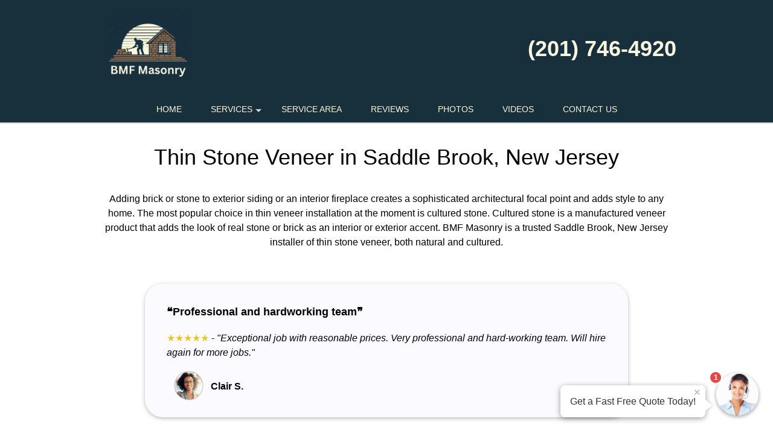

--- FILE ---
content_type: text/html; charset=UTF-8
request_url: https://bmf-masonry.com/popUpLeadForm.php?action=category
body_size: 2227
content:
<style>
    .agent-submitbutton:hover {
        background: #182f3c;         color: #f8f6e0;     }
    .agent-submitbutton {
        background: #182f3c;         color: #f8f6e0!important;         cursor: pointer;
        width: 100%;
        border:  0;

    }
    .blue-box, .blue-box-large {
        background: #182f3c;          border-color: #182f3c;          color: #f8f6e0;         cursor: pointer;
        width: 100%;
        border:  0;
    }
    .agent_link_button , agent_link_button:visited {
         color: #f8f6e0 !important;     }

    .ui-corner-all {
        border-radius: 7px;
    }
    *:focus {
        outline: none;
    }

</style>
<div>
    <!-- title -->
    <input type="hidden" id="hdnUserAgentTitle" value="Get a Fast Free Quote" />
    <input type="hidden" id="hdnAutoOpen" value="1" />
    <input type="hidden" id="hdnAutoOpenDelay" value="15" />
    <input type="hidden" id="hdnAutoOpenOncePreSession" value="1" />
    <input type="hidden" id="hdnOpenOnMouseOut" value="1" />
    <input type="hidden" id="hdnRedirect" value="0" />
    <input type="hidden" id="hdnRedirectUrl" value="" />
    <div class="question-container-outer">
        <div class="flex-center">
            <div class="user-agent-avatar">

                <div class="user-agent-bubble-avatar">
                    <div class="user-agent-avatar-img-wrapper">
                        <img src="/css/images/avatar_photo.jpg" alt="support Agent">
                    </div>
                    <div id="divPopUpLeadFormCounter" class="user-agent-bubble-avatar-counter" style="display: none;">1</div>
                </div>
            </div>
        </div>
        <div class="flex-center lead-question-company-name ">
            BMF Masonry
        </div>
        <!-- enter first question -->
        <div id ="divAgentFirstQuestion">
            <input type="hidden" id="hdnFirstQuestion" value="Is this service for your home or business?" />
            <input type="hidden" id="hdnEnableFirstQuestion" value="1" />
            <div  class="flex-center lead-question">
                Is this service for your home or business?
            </div>
            <div class="flex-center lead-question-pointer">
            </div>

            <div class="flex-center grey-text-small">
                Click to Choose
            </div>
            <div class="question-container-hints">

                                    <button type="button" data-answer-index="0" class="flex-center blue-box first-answers" >
                        Home / Residence
                    </button>
                                    <button type="button" data-answer-index="1" class="flex-center blue-box first-answers" >
                        Business
                    </button>
                            </div>
        </div>
        <!-- select lead -->
        <div id ="divAgentLeadQuestion" style="display: none;">
            <div  class="flex-center lead-question">
                What type of service do you need?
            </div>
            <div class="flex-center lead-question-pointer">
            </div>

            <div class="flex-center grey-text-small">
                Click to Choose
            </div>
            <div class="question-container-hints">

                                    <button type="button"  data-categoryid="2651" class="flex-center blue-box" >
                        Basement Renovations
                    </button>
                                    <button type="button"  data-categoryid="205" class="flex-center blue-box" >
                        Brick Work Services
                    </button>
                                    <button type="button"  data-categoryid="206" class="flex-center blue-box" >
                        Cement
                    </button>
                                    <button type="button"  data-categoryid="212" class="flex-center blue-box" >
                        Chimney Services
                    </button>
                                    <button type="button"  data-categoryid="213" class="flex-center blue-box" >
                        Concrete Driveway Services
                    </button>
                                    <button type="button"  data-categoryid="359" class="flex-center blue-box" >
                        Concrete Resurfacing
                    </button>
                                    <button type="button"  data-categoryid="204" class="flex-center blue-box" >
                        Concrete Services
                    </button>
                                    <button type="button"  data-categoryid="2597" class="flex-center blue-box" >
                        Deck Installation and Repair
                    </button>
                                    <button type="button"  data-categoryid="2289" class="flex-center blue-box" >
                        Demolition Services
                    </button>
                                    <button type="button"  data-categoryid="210" class="flex-center blue-box" >
                        Fireplace
                    </button>
                                    <button type="button"  data-categoryid="499" class="flex-center blue-box" >
                        Framing Services
                    </button>
                                    <button type="button"  data-categoryid="217" class="flex-center blue-box" >
                        Hardscaping
                    </button>
                                    <button type="button"  data-categoryid="901" class="flex-center blue-box" >
                        Masonry Repair
                    </button>
                                    <button type="button"  data-categoryid="202" class="flex-center blue-box" >
                        Masonry Services
                    </button>
                                    <button type="button"  data-categoryid="215" class="flex-center blue-box" >
                        Patio Construction and Repairs
                    </button>
                                    <button type="button"  data-categoryid="207" class="flex-center blue-box" >
                        Paver Installation and Repairs
                    </button>
                                    <button type="button"  data-categoryid="1320" class="flex-center blue-box" >
                        Remodeling Contractor
                    </button>
                                    <button type="button"  data-categoryid="216" class="flex-center blue-box" >
                        Retaining Wall
                    </button>
                                    <button type="button"  data-categoryid="214" class="flex-center blue-box" >
                        Sidewalk Installation and Repairs
                    </button>
                                    <button type="button"  data-categoryid="209" class="flex-center blue-box" >
                        Step Construction and Repairs
                    </button>
                                    <button type="button"  data-categoryid="203" class="flex-center blue-box" >
                        Stone
                    </button>
                                    <button type="button"  data-categoryid="2248" class="flex-center blue-box" >
                        Thin Stone Veneer
                    </button>
                                    <button type="button"  data-categoryid="1668" class="flex-center blue-box" >
                        Tile Installation
                    </button>
                                    <button type="button"  data-categoryid="9999" class="flex-center blue-box" >
                        Other
                    </button>
                                </div>
        </div>
        <!-- zip question -->
        <div id="divAgentZipCode" class="question-container" style="display: none;" >
            <div  class="flex-center lead-question">
                                    What is your Zip Code?
                
            </div>
            <div class="flex-center lead-question-pointer">
            </div>

            <div class="agent-input-text-wrapper">

                <input type="text" id="txtAgentZip" maxlength="10" required autocomplete="zip"  class="user-agent-input-text-inner"  />

                <label for="txtAgentZip" class="form-control-placeholder">
                                            Zip Code*
                    
                </label>
                <div class="agent-error-text" data-country="US" id="divAgentZipError">

                </div>
            </div>

            <button type="button" id="btnZipCodeNext" class="flex-center blue-box-large agent-submitbutton"  >
                Continue »
            </button>
        </div>
        <div id="divAgentName" class="question-container" style="display: none;" >
            <div  class="flex-center lead-question">
                What is your name?
            </div>
            <div class="flex-center lead-question-pointer">
            </div>

            <div class="agent-input-text-wrapper">

                <input type="text" id="txtAgentName" maxlength="50" required autocomplete="name"  class="user-agent-input-text-inner"  />
                <label for="txtAgentName" class="form-control-placeholder">Name*</label>
                <div class="agent-error-text" id="divAgentNameError">

                </div>
            </div>

            <button type="button" id="btnNameNext" class="flex-center blue-box-large agent-submitbutton" >
                Continue »
            </button>
        </div>

        <div id="divAgentNotes" class="question-container" style="display: none;" >
            <div  class="flex-center lead-question">
                Please provide any extra details or ask any questions.
            </div>
            <div class="flex-center lead-question-pointer">
            </div>

            <div class="agent-input-text-wrapper">

                <textarea id="txtAgentNote" maxlength="2000" required   class="user-agent-input-textarea-inner"
                          placeholder="Please use this area to tell us about how we can help you...*" ></textarea>

                <div class="agent-error-text" id="divAgentNoteError">

                </div>
            </div>

            <button type="button" id="btnNotesNext" class="flex-center blue-box-large agent-submitbutton" >
                Continue »
            </button>
        </div>
        <div id="divAgentEmail" class="question-container" style="display: none;" >
            <div  class="flex-center lead-question">
                Please complete the form below to get your fast free quote!
            </div>
            <div class="flex-center lead-question-pointer">
            </div>

            <div class="agent-input-text-wrapper">

                <input type="text" id="txtAgentEmail" maxlength="50" required autocomplete="email"  class="user-agent-input-text-inner"  />
                <label for="txtAgentEmail" class="form-control-placeholder">Email*</label>
                <div class="agent-error-text" id="divAgentEmailError"></div>


                </div>
       
            <div class="agent-input-text-wrapper">

                <input type="text" id="txtAgentPhone" maxlength="20" required autocomplete="Phone"  class="user-agent-input-text-inner"  />
                <label for="txtAgentPhone" class="form-control-placeholder">Phone*</label>
                <div class="agent-error-text" id="divAgentPhoneError"></div>
            </div>
                            <div class="agent-input-checkBox-wrapper">
                    <input class="agent-input-checkbox" type="checkbox" id="chkOptIn" value="1"/>
                    <label for="chkOptIn">Stay in the loop! By checking this box, you agree to get texts from BMF Masonry with updates, special offers, and helpful info at the number you provided. We promise not to spam, and you can opt out anytime by replying STOP. (Standard message & data rates may apply, and frequency varies—but no boring messages, we promise!)</label>
                </div>
                        <button type="button" id="btnEmailNext" class="flex-center blue-box-large agent-submitbutton">
                Continue »
            </button>
        </div>
        <div id="divAgentThankYou" class="question-container" style="display: none;" >

            <div >
                <style type="text/css">div#popUpThankYouContent {
                    margin-top: 20px;
                }
                div#popUpThankYouContent * {
                    line-height: 2;
                    font-weight: 700;
                    font-family: sans-serif;
                    color: rgb(102, 102, 102);
                    text-align:center
                }
                </style>
                <div id="popUpThankYouContent">
                <h2><span style="font-size:28px;">Thank you!</span></h2>
                
                <h4><span style="font-size:18px;">We will contact you shortly with your quote.</span></h4>
                
                <h4><span style="font-size:18px;">Want a FAST quote right now?</span></h4>
                
                <h4><span style="font-size:18px;">Call us!</span></h4>
                
                <h2>(201) 746-4920</h2>
                </div>
                

            </div>
        </div>

    <!-- footer -->
    <div id="divAgentFooter" class="flex-center m-t-5" >
               <div class="check-icon"></div>  <span class="blue-text">1,349 people</span><span>&nbsp;requested a quote!</span>
    </div>

    <div style="display: none;">
        <input type="hidden" id="hdnRequestId" value="" >
        <input type="hidden" id="hdnToken" value="" >

    </div>
</div>